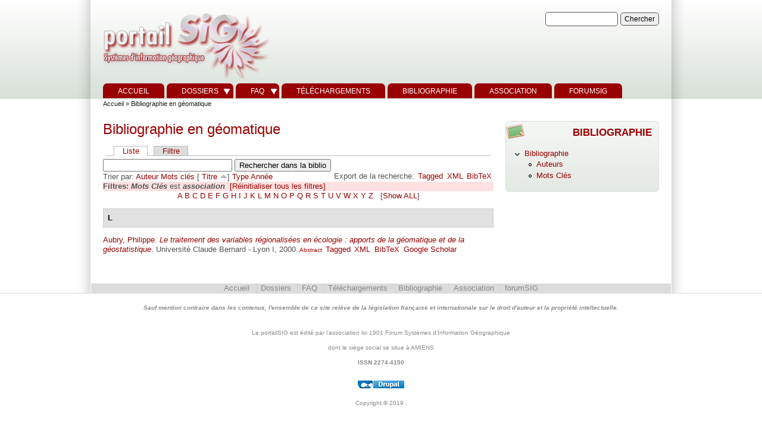

--- FILE ---
content_type: text/html
request_url: https://portailsig.org/biblio/keyword/21713f7.html?sort=title&order=asc
body_size: 19133
content:
<!DOCTYPE html PUBLIC "-//W3C//DTD XHTML 1.0 Strict//EN" "http://www.w3.org/TR/xhtml1/DTD/xhtml1-strict.dtd">
<html xmlns="http://www.w3.org/1999/xhtml" lang="fr" xml:lang="fr">


<!-- Mirrored from www.portailsig.org/biblio/keyword/217?sort=title&order=asc by HTTrack Website Copier/3.x [XR&CO'2014], Thu, 07 Feb 2019 09:50:18 GMT -->
<!-- Added by HTTrack --><meta http-equiv="content-type" content="text/html;charset=utf-8" /><!-- /Added by HTTrack -->
<head>
<meta http-equiv="Content-Type" content="text/html; charset=utf-8" />
<title>Bibliographie en géomatique | PortailSIG</title>
<meta http-equiv="X-UA-Compatible" content="IE=8" />
<!--Ludo-->
    <meta name="DC.type" content="Text" />
    <meta name="DC.format" content="text/html" />
    <meta name="DC.identifier" scheme="URI" content="../../index.html" />
    <meta name="DC.identifier" scheme="ISSN" content="2274-4150" />
    <meta name="DC.title" content="portailSIG" />
    <meta name="DC.publisher" content="association Forum Systèmes d'Information Géographique" />
    <meta name="DC.language" scheme="RFC3066" content="fr" />
    <meta name="DC.subject" content="PortailSIG,SIG,GIS,Géomatique,esri,mapinfo,gps,open source,libre,dossiers,actualités,téléchargements,FAQ,mapserver,cart,QGIS,GRASS,Python" />
    <meta name="DC.description" content="retrouver l'actualité de la géomatique, des dossiers, foire au question sur les Systèmes d'information géographiques" />
    <meta name="DC.rights" content="© portailSIG" />
    <meta name="DC.type" content="Collection" />
<!--FinLudo-->




<link rel="shortcut icon" href="../../sites/default/files/favicon.png" type="image/x-icon" />
<!--[if lte IE 6]>
<script type="text/javascript" src="/sites/all/themes/zeropoint/js/suckerfish.js"></script>
<link type="text/css" rel="stylesheet" media="all" href="/sites/all/themes/zeropoint/css/ie6.css" />
<![endif]-->
<!--[if IE 7]>
<link type="text/css" rel="stylesheet" media="all" href="/sites/all/themes/zeropoint/css/ie7.css" />
<![endif]-->
<link type="text/css" rel="stylesheet" media="all" href="../../sites/default/files/css/css_9fe032fb5cdab41a5b7acb516de1be70.css" />
<link type="text/css" rel="stylesheet" media="print" href="../../sites/default/files/css/css_bca5e40fff2710054f5e0c67ceaaa388.css" />
<script type="text/javascript" src="../../sites/default/files/js/js_c90da0ae1196ebe9216938a9ac7db43a.js"></script>
<script type="text/javascript">
<!--//--><![CDATA[//><!--
jQuery.extend(Drupal.settings, { "basePath": "/", "fivestar": { "titleUser": "Your rating: ", "titleAverage": "Average: ", "feedbackSavingVote": "Saving your vote...", "feedbackVoteSaved": "Your vote has been saved.", "feedbackDeletingVote": "Deleting your vote...", "feedbackVoteDeleted": "Your vote has been deleted." }, "googleanalytics": { "trackOutgoing": 1, "trackMailto": 1, "trackDownload": 1, "trackDownloadExtensions": "7z|aac|arc|arj|asf|asx|avi|bin|csv|doc|exe|flv|gif|gz|gzip|hqx|jar|jpe?g|js|mp(2|3|4|e?g)|mov(ie)?|msi|msp|pdf|phps|png|ppt|qtm?|ra(m|r)?|sea|sit|tar|tgz|torrent|txt|wav|wma|wmv|wpd|xls|xml|z|zip" }, "extlink": { "extTarget": "_blank", "extClass": 0, "extSubdomains": 1, "extExclude": "", "extInclude": "", "extAlert": 0, "extAlertText": "This link will take you to an external web site. We are not responsible for their content.", "mailtoClass": "mailto" } });
//--><!]]>
</script>
<script type="text/javascript">
<!--//--><![CDATA[//><!--
$(document).ready(function(){
    $.preloadCssImages();
  });
  
//--><!]]>
</script>
<script type="text/javascript"> </script>
</head>

<body class="layout-main-right not-admin not-logged-in not-front section-biblio page-biblio-keyword-217 layout-fixed m-r-fix sfish bicons32 lg-fr">
<div id="skip-nav"><a href="#main">Skip to Content</a></div>

<div id="top_bg" class="page">
<div class="sizer">
<div id="topex" class="expander0">
<div id="top_left">
<div id="top_right">
<div id="headimg">

<div id="above" class="clearfix">
  </div>

<div id="header" class="clearfix">
  <div id="logo">
          <a href="../../index.html" title="Accueil">
        <img src="../../sites/default/files/zeropoint_logo.png" alt="Accueil" />
      </a>
      </div> <!-- /logo -->
  <div id="top-elements">
				  <div id="search-box"><form action="http://www.portailsig.org/biblio/keyword/217?sort=title&amp;order=asc"  accept-charset="UTF-8" method="post" id="search-theme-form">
<div><div id="search" class="container-inline">
  <div class="form-item" id="edit-search-theme-form-1-wrapper">
 <label for="edit-search-theme-form-1">Chercher dans ce site : </label>
 <input onkeyup="this.form.test.value='truc';"  type="text" maxlength="128" name="search_theme_form" id="edit-search-theme-form-1" size="15" value="" title="Saisissez les termes que vous voulez rechercher." class="form-text" />
</div>
<input type="submit" name="op" id="edit-submit-2-1" value="Chercher"  class="form-submit" />
<input type="hidden" name="form_build_id" id="form-82fc23487df031258df895cbc85d628f" value="form-82fc23487df031258df895cbc85d628f"  />
<input type="hidden" name="form_id" id="edit-search-theme-form" value="search_theme_form"  />
</div>

</div></form>
</div>
		  <div id="toplinks"></div>
	  </div><!-- /top-elements -->
  <div id="name-and-slogan">
      </div> <!-- /name-and-slogan -->

<div class="brclear"></div>


<div id="navlinks" class="navleft"><ul class="menu"><li class="leaf first"><a href="../../index.html" title="">Accueil</a></li>
<li class="expanded"><a href="../../dossier.html" title="">Dossiers</a><ul class="menu"><li class="leaf first"><a href="../../dossier/Autres%20SIG.html" title="">Autres SIG</a></li>
<li class="leaf"><a href="../../dossier/CAO%20DAO%20PAO.html" title="">CAO DAO PAO</a></li>
<li class="leaf"><a href="../../dossier/Cartographie%20et%20Infographie.html" title="">Cartographie et Infographie</a></li>
<li class="leaf"><a href="../../dossier/Donn%c3%a9es.html" title="">Données</a></li>
<li class="leaf"><a href="../../dossier/ESRI.html" title="">ESRI</a></li>
<li class="leaf"><a href="../../dossier/Formation.html" title="">Formation</a></li>
<li class="leaf"><a href="../../dossier/GPS.html" title="">GPS</a></li>
<li class="leaf"><a href="../../dossier/Informatique.html" title="">Informatique</a></li>
<li class="leaf"><a href="../../dossier/MAPINFO.html" title="">MAPINFO</a></li>
<li class="leaf"><a href="../../dossier/SGBD.html" title="">SGBD</a></li>
<li class="leaf"><a href="../../dossier/SIG%20OpenSource.html" title="">SIG OpenSource</a></li>
<li class="leaf"><a href="../../dossier/Tutoriel%20G%c3%a9otribu.html" title="">Tutoriel Géotribu</a></li>
<li class="leaf"><a href="../../dossier/T%c3%a9l%c3%a9d%c3%a9tection.html" title="">Télédétection</a></li>
<li class="leaf last"><a href="../../dossier/WebMapping.html" title="">WebMapping</a></li>
</ul></li>
<li class="expanded"><a href="../../content/faqsig.html" title="FAQ">FAQ</a><ul class="menu"><li class="leaf first"><a href="../../content/faq-cartoweb.html" title="">CARTOWEB</a></li>
<li class="leaf"><a href="../../content/faq-esri.html" title="">ESRI</a></li>
<li class="leaf"><a href="../../content/faq-mapinfo.html" title="">MAPINFO</a></li>
<li class="leaf last"><a href="../../content/faq-mapserver.html" title="">MAPSERVER</a></li>
</ul></li>
<li class="leaf"><a href="../../telechargements.html" title="Retrouver ici documents et autres scripts téléchargeables">Téléchargements</a></li>
<li class="leaf active-trail"><a href="../../biblio.html" title="">Bibliographie</a></li>
<li class="leaf"><a href="../../association.html" title="Le coin de l&#039;association Forum Systèmes d&#039;Information Géographiques">Association</a></li>
<li class="leaf last"><a href="http://www.forumsig.org/" title="">forumSIG</a></li>
</ul></div>
</div> <!-- /header -->

</div>
</div><!-- /top_right -->
</div><!-- /top_left -->
</div><!-- /expander0 -->
</div><!-- /sizer -->
</div><!-- /top_bg -->

<div id="body_bg" class="page">
<div class="sizer">
<div class="expander0">
<div id="body_left">
<div id="body_right">

  <div class="navleft"></div>

  <div id="breadcrumb">
    <div class="breadcrumb"><a href="../../index.html">Accueil</a> &raquo; Bibliographie en géomatique</div>  </div>


<div id="middlecontainer">
  <div id="wrapper">
    <div class="outer">
      <div class="float-wrap">
        <div class="colmain">
          <div id="main">
                                    <h1 class="title">Bibliographie en géomatique</h1>
            <div class="tabs"><ul class="tabs primary">
<li class="active" ><a href="../../biblio.html">Liste</a></li>
<li ><a href="../filter.html">Filtre</a></li>
</ul>
</div>
                                    <div id="biblio-header" class="clear-block"><form action="http://www.portailsig.org/biblio/keyword/217?sort=title&amp;order=asc"  accept-charset="UTF-8" method="post" id="biblio-search-form">
<div><div class="container-inline biblio-search clear-block"><div class="form-item" id="edit-keys-wrapper">
 <input onkeyup="this.form.test.value='truc';"  type="text" maxlength="255" name="keys" id="edit-keys" size="25" value="" class="form-text" />
</div>
<input type="submit" name="op" id="edit-submit-1" value="Rechercher dans la biblio"  class="form-submit" />
</div><input type="hidden" name="form_build_id" id="form-68e45f831f0715918426e048ff65dda1" value="form-68e45f831f0715918426e048ff65dda1"  />
<input type="hidden" name="form_id" id="edit-biblio-search-form" value="biblio_search_form"  />

</div></form>
<div class="biblio-export">Export de la recherche:<ul class="biblio-export-buttons"><li> <a href="../export/tagged/index.html" title="Click to download the EndNote Tagged formatted file">Tagged</a></li><li> <a href="../export/xml/index.html" title="Click to download the XML formatted file">XML</a></li><li> <a href="../export/bibtex/index.html" title="Click to download the BibTEX formatted file">BibTeX</a></li></ul></div>Trier par:  <a href="217e487.html?sort=author&amp;order=desc" title="Cliquez une nouvelle fois pour inverser l&#039;ordre de tri" class="active">Auteur</a>  <a href="2177a9e.html?sort=keyword&amp;order=desc" title="Cliquez une nouvelle fois pour inverser l&#039;ordre de tri" class="active">Mots clés</a>  [ <a href="217fbed.html?sort=title&amp;order=desc" title="Cliquez une nouvelle fois pour inverser l&#039;ordre de tri" class="active active">Titre</a> <img src ="../../sites/all/modules/biblio/arrow-desc.png" alt = " (Asc)" />]  <a href="217da37.html?sort=type&amp;order=desc" title="Cliquez une nouvelle fois pour inverser l&#039;ordre de tri" class="active">Type</a>  <a href="217f9ff.html?sort=year&amp;order=desc" title="Cliquez une nouvelle fois pour inverser l&#039;ordre de tri" class="active">Année</a> </div><div class="biblio-current-filters"><b>Filtres: </b><strong><em>Mots Clés</em></strong> est <strong><em>association</em></strong>&nbsp;&nbsp;<a href="../../biblio13f7.html?sort=title&amp;order=asc">[Réinitialiser tous les filtres]</a></div><div class="biblio-alpha-line"><a href="../tg/A13f7.html?sort=title&amp;order=asc">A</a>&nbsp;<a href="../tg/B13f7.html?sort=title&amp;order=asc">B</a>&nbsp;<a href="../tg/C13f7.html?sort=title&amp;order=asc">C</a>&nbsp;<a href="../tg/D13f7.html?sort=title&amp;order=asc">D</a>&nbsp;<a href="../tg/E13f7.html?sort=title&amp;order=asc">E</a>&nbsp;<a href="../tg/F13f7.html?sort=title&amp;order=asc">F</a>&nbsp;<a href="../tg/G13f7.html?sort=title&amp;order=asc">G</a>&nbsp;<a href="../tg/H13f7.html?sort=title&amp;order=asc">H</a>&nbsp;<a href="../tg/I13f7.html?sort=title&amp;order=asc">I</a>&nbsp;<a href="../tg/J13f7.html?sort=title&amp;order=asc">J</a>&nbsp;<a href="../tg/K13f7.html?sort=title&amp;order=asc">K</a>&nbsp;<a href="../tg/L13f7.html?sort=title&amp;order=asc">L</a>&nbsp;<a href="../tg/M13f7.html?sort=title&amp;order=asc">M</a>&nbsp;<a href="../tg/N13f7.html?sort=title&amp;order=asc">N</a>&nbsp;<a href="../tg/O13f7.html?sort=title&amp;order=asc">O</a>&nbsp;<a href="../tg/P13f7.html?sort=title&amp;order=asc">P</a>&nbsp;<a href="../tg/Q13f7.html?sort=title&amp;order=asc">Q</a>&nbsp;<a href="../tg/R13f7.html?sort=title&amp;order=asc">R</a>&nbsp;<a href="../tg/S13f7.html?sort=title&amp;order=asc">S</a>&nbsp;<a href="../tg/T13f7.html?sort=title&amp;order=asc">T</a>&nbsp;<a href="../tg/U13f7.html?sort=title&amp;order=asc">U</a>&nbsp;<a href="../tg/V13f7.html?sort=title&amp;order=asc">V</a>&nbsp;<a href="../tg/W13f7.html?sort=title&amp;order=asc">W</a>&nbsp;<a href="../tg/X13f7.html?sort=title&amp;order=asc">X</a>&nbsp;<a href="../tg/Y13f7.html?sort=title&amp;order=asc">Y</a>&nbsp;<a href="../tg/Z13f7.html?sort=title&amp;order=asc">Z</a>&nbsp;&nbsp;&nbsp;[<a href="../../biblio13f7.html?sort=title&amp;order=asc">Show ALL</a>]</div>
<div class="biblio-separator-bar">L</div>

<div class ="biblio-category-section">
<div class="biblio-entry">
<div class="biblio-style-chicago">
<span class="biblio-authors"><a href="../author/4013f7.html?sort=title&amp;order=asc">Aubry, Philippe</a>.</span> <i><span class="biblio-title-chicago"><a href="../../content/le-traitement-des-variables-regionalisees-en-ecologie-apports-de-la-geomatique-et-de-la-geos.html">Le traitement des variables régionalisées en écologie : apports de la géomatique et de la géostatistique</a></span></i>. Université Claude Bernard - Lyon I, 2000.<span class="Z3988" title="ctx_ver=Z39.88-2004&amp;rft_val_fmt=info%3Aofi%2Ffmt%3Akev%3Amtx%3Adissertation&amp;rft.title=Le+traitement+des+variables+r%C3%A9gionalis%C3%A9es+en+%C3%A9cologie+%3A+apports+de+la+g%C3%A9omatique+et+de+la+g%C3%A9ostatistique&amp;rft.date=2000&amp;rft.aulast=Aubry&amp;rft.aufirst=Philippe&amp;rft.pub=Universit%C3%A9+Claude+Bernard+-+Lyon+I"></span><span class="biblio-abstract-link"><a href="../../content/le-traitement-des-variables-regionalisees-en-ecologie-apports-de-la-geomatique-et-de-la-geos.html"> Abstract</a>
</span><ul class="biblio-export-buttons"><li> <a href="../export/tagged/Drupal-Biblio-40.enw" title="Click to download the EndNote Tagged formatted file">Tagged</a></li><li> <a href="../export/xml/Biblio-EndNote8-40.xml" title="Click to download the XML formatted file">XML</a></li><li> <a href="../export/bibtex/Biblio-Bibtex-40.bib" title="Click to download the BibTEX formatted file">BibTeX</a></li><li> <a href="http://scholar.google.com/scholar?btnG=Search%2BScholar&amp;as_q=%22Le%2Btraitement%2Bdes%2Bvariables%2Br%C3%A9gionalis%C3%A9es%2Ben%2B%C3%A9cologie%2B%3A%2Bapports%2Bde%2Bla%2Bg%C3%A9omatique%2Bet%2Bde%2Bla%2Bg%C3%A9ostatistique%22&amp;as_sauthors=Aubry&amp;as_occt=any&amp;as_epq=&amp;as_oq=&amp;as_eq=&amp;as_publication=&amp;as_ylo=&amp;as_yhi=&amp;as_sdtAAP=1&amp;as_sdtp=1" title="Click to search Google Scholar for this entry">Google Scholar</a></li></ul>
</div></div></div><!-- end category-section -->                                  </div>
        </div> <!-- /colmain -->
                <br class="brclear" />
      </div> <!-- /float-wrap -->
              <div class="colright">
          <div id="sidebar-right"><!-- block --> 
<div class="block-wrapper odd">
	<div id="block-menu-menu-bibliographie" class="block block-menu themed-block">
	  	    	  <div class="block-icon pngfix"></div>
	    	  <h2 class="title">Bibliographie</h2>
	  	  <div class="content"><ul class="menu"><li class="expanded first last active-trail"><a href="../../biblio.html" title="">Bibliographie</a><ul class="menu"><li class="leaf first"><a href="../authors.html" title="">Auteurs</a></li>
<li class="leaf last"><a href="../keywords.html" title="">Mots Clés</a></li>
</ul></li>
</ul></div>
	</div>
</div>
<!-- /block --> </div>
        </div>
            <br class="brclear" />
    </div><!-- /outer -->
  </div><!-- /wrapper -->
</div>

<div id="bar"></div>


<ul class="links" id="navlist2"><li class="menu-2175 first"><a href="../../index.html" title="">Accueil</a></li>
<li class="menu-858"><a href="../../dossier.html" title="">Dossiers</a></li>
<li class="menu-844"><a href="../../content/faqsig.html" title="FAQ">FAQ</a></li>
<li class="menu-22283"><a href="../../telechargements.html" title="Retrouver ici documents et autres scripts téléchargeables">Téléchargements</a></li>
<li class="menu-22774 active-trail"><a href="../../biblio.html" title="">Bibliographie</a></li>
<li class="menu-699"><a href="../../association.html" title="Le coin de l&#039;association Forum Systèmes d&#039;Information Géographiques">Association</a></li>
<li class="menu-22954 last"><a href="http://www.forumsig.org/" title="">forumSIG</a></li>
</ul>
</div><!-- /body_right -->
</div><!-- /body_left -->
</div><!-- /expander0 -->
</div><!-- /sizer -->
</div><!-- /body_bg -->

<div class="eopage">
<div class="page">
<div class="sizer">
<div class="expander0">

<div id="footer-wrapper" class="clearfix">
  <div id="footer">
    <div id="below"><!-- block --> 
<div class="block-wrapper odd">
	<div id="block-block-3" class="block block-block ">
	  	  <div class="content"> <p style="text-align: center;"><strong><em>Sauf mention contraire dans les contenus, l'ensemble de ce site relève de la législation française et internationale sur le droit d'auteur et la propriété intellectuelle.</em></strong></p>
 </div>
	</div>
</div>
<!-- /block --> <!-- block --> 
<div class="block-wrapper even">
	<div id="block-block-15" class="block block-block ">
	  	  <div class="content"> <p style="text-align: center;">Le portailSIG est édité par l'association loi 1901 Forum Systèmes d'Information Géographique</p>
<p style="text-align: center;">dont le siège social se situe à AMIENS</p>
<p style="text-align: center;"><strong>ISSN 2274-4150</strong></p>
 </div>
	</div>
</div>
<!-- /block --> <!-- block --> 
<div class="block-wrapper odd">
	<div id="block-system-0" class="block block-system ">
	  	  <div class="content"><a href="http://drupal.org/"><img src="../../misc/powered-blue-80x15.png" alt="Créé avec l&#039;aide de Drupal, un système de gestion de contenu &quot;opensource&quot;" title="Créé avec l&#039;aide de Drupal, un système de gestion de contenu &quot;opensource&quot;" width="80" height="15" /></a></div>
	</div>
</div>
<!-- /block --> </div>    <div class="legal">
      Copyright &copy; 2019 <a href="../../index.html"></a>.       <div id="brand"></div>
    </div>
  </div>
</div> <!-- /footer-wrapper -->

<div id="belowme">
</div>

</div><!-- /expander0 -->
</div><!-- /sizer -->
</div><!-- /page -->
</div>

<script type="text/javascript">
<!--//--><![CDATA[//><!--
var _gaq = _gaq || [];_gaq.push(["_setAccount", "UA-137392-2"]);_gaq.push(["_trackPageview"]);(function() {var ga = document.createElement("script");ga.type = "text/javascript";ga.async = true;ga.src = ("https:" == document.location.protocol ? "https://ssl" : "http://www") + ".google-analytics.com/ga.js";var s = document.getElementsByTagName("script")[0];s.parentNode.insertBefore(ga, s);})();
//--><!]]>
</script>
<div class="page"><div class="sizer"><div class="expander0"><div class="by"><a href="http://www.radut.net/">Theme by Dr. Radut</a>.</div></div></div></div></body>

<!-- Mirrored from www.portailsig.org/biblio/keyword/217?sort=title&order=asc by HTTrack Website Copier/3.x [XR&CO'2014], Thu, 07 Feb 2019 09:50:18 GMT -->
</html>
